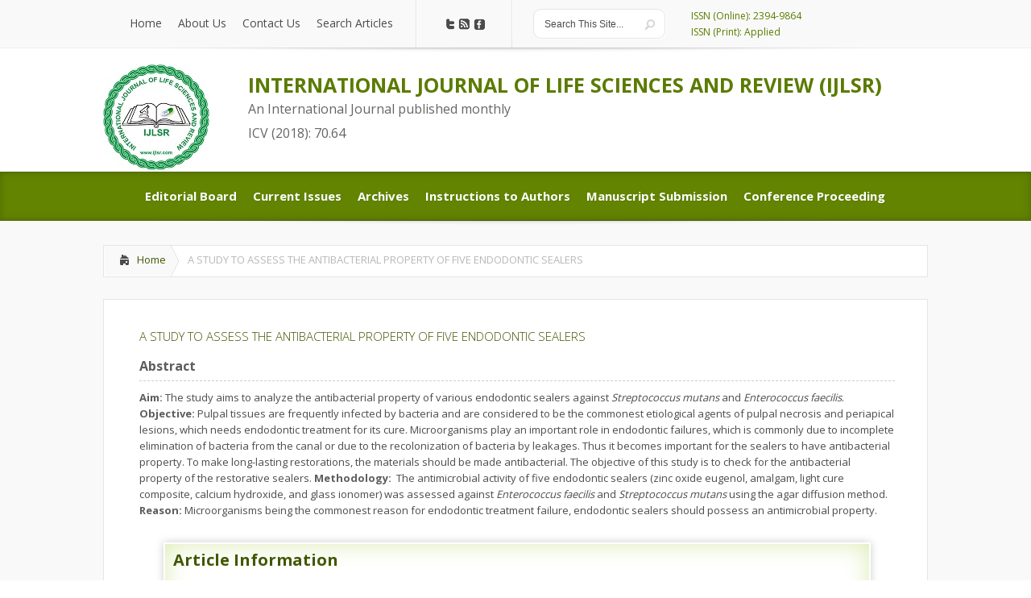

--- FILE ---
content_type: text/html; charset=UTF-8
request_url: https://ijlsr.com/bft-article/a-study-to-asses-the-antibacterial-property-of-five-endodontic-sealers/
body_size: 8999
content:
<!DOCTYPE html>
<!--[if IE 6]>
<html id="ie6" dir="ltr" lang="en-US" prefix="og: https://ogp.me/ns#">
<![endif]-->
<!--[if IE 7]>
<html id="ie7" dir="ltr" lang="en-US" prefix="og: https://ogp.me/ns#">
<![endif]-->
<!--[if IE 8]>
<html id="ie8" dir="ltr" lang="en-US" prefix="og: https://ogp.me/ns#">
<![endif]-->
<!--[if !(IE 6) | !(IE 7) | !(IE 8)  ]><!-->
<html dir="ltr" lang="en-US" prefix="og: https://ogp.me/ns#">
    <!--<![endif]-->
    <head>
        <meta charset="UTF-8" />
        
                        

        <link rel="stylesheet" href="https://ijlsr.com/wp-content/themes/ijpsr/style.css" type="text/css" />
        <link rel="pingback" href="https://ijlsr.com/xmlrpc.php" />

        <!--[if lt IE 9]>
                <script src="https://ijlsr.com/wp-content/themes/ijpsr/js/html5.js" type="text/javascript"></script>
        <![endif]-->

        <script type="text/javascript">
            document.documentElement.className = 'js';
        </script>

	<style>img:is([sizes="auto" i], [sizes^="auto," i]) { contain-intrinsic-size: 3000px 1500px }</style>
	
		<!-- All in One SEO 4.7.7.1 - aioseo.com -->
		<title>A STUDY TO ASSESS THE ANTIBACTERIAL PROPERTY OF FIVE ENDODONTIC SEALERS - INTERNATIONAL JOURNAL OF LIFE SCIENCES AND REVIEW</title>
	<meta name="description" content="Aim: The study aims to analyze the antibacterial property of various endodontic sealers against Streptococcus mutans and Enterococcus faecilis. Objective: Pulpal tissues are frequently infected by bacteria and are considered to be the commonest etiological agents of pulpal necrosis and periapical lesions, which needs endodontic treatment for its cure. Microorganisms play an important role in" />
	<meta name="robots" content="max-image-preview:large" />
	<meta name="author" content="admin"/>
	<link rel="canonical" href="https://ijlsr.com/bft-article/a-study-to-asses-the-antibacterial-property-of-five-endodontic-sealers/" />
	<meta name="generator" content="All in One SEO (AIOSEO) 4.7.7.1" />
		<meta property="og:locale" content="en_US" />
		<meta property="og:site_name" content="INTERNATIONAL JOURNAL OF LIFE SCIENCES AND REVIEW - IJLSR" />
		<meta property="og:type" content="article" />
		<meta property="og:title" content="A STUDY TO ASSESS THE ANTIBACTERIAL PROPERTY OF FIVE ENDODONTIC SEALERS - INTERNATIONAL JOURNAL OF LIFE SCIENCES AND REVIEW" />
		<meta property="og:description" content="Aim: The study aims to analyze the antibacterial property of various endodontic sealers against Streptococcus mutans and Enterococcus faecilis. Objective: Pulpal tissues are frequently infected by bacteria and are considered to be the commonest etiological agents of pulpal necrosis and periapical lesions, which needs endodontic treatment for its cure. Microorganisms play an important role in" />
		<meta property="og:url" content="https://ijlsr.com/bft-article/a-study-to-asses-the-antibacterial-property-of-five-endodontic-sealers/" />
		<meta property="article:published_time" content="2016-01-02T03:56:52+00:00" />
		<meta property="article:modified_time" content="2019-06-04T09:56:58+00:00" />
		<meta name="twitter:card" content="summary_large_image" />
		<meta name="twitter:title" content="A STUDY TO ASSESS THE ANTIBACTERIAL PROPERTY OF FIVE ENDODONTIC SEALERS - INTERNATIONAL JOURNAL OF LIFE SCIENCES AND REVIEW" />
		<meta name="twitter:description" content="Aim: The study aims to analyze the antibacterial property of various endodontic sealers against Streptococcus mutans and Enterococcus faecilis. Objective: Pulpal tissues are frequently infected by bacteria and are considered to be the commonest etiological agents of pulpal necrosis and periapical lesions, which needs endodontic treatment for its cure. Microorganisms play an important role in" />
		<script type="application/ld+json" class="aioseo-schema">
			{"@context":"https:\/\/schema.org","@graph":[{"@type":"BreadcrumbList","@id":"https:\/\/ijlsr.com\/bft-article\/a-study-to-asses-the-antibacterial-property-of-five-endodontic-sealers\/#breadcrumblist","itemListElement":[{"@type":"ListItem","@id":"https:\/\/ijlsr.com\/#listItem","position":1,"name":"Home","item":"https:\/\/ijlsr.com\/","nextItem":{"@type":"ListItem","@id":"https:\/\/ijlsr.com\/bft-article\/a-study-to-asses-the-antibacterial-property-of-five-endodontic-sealers\/#listItem","name":"A STUDY TO ASSESS THE ANTIBACTERIAL PROPERTY OF FIVE ENDODONTIC SEALERS"}},{"@type":"ListItem","@id":"https:\/\/ijlsr.com\/bft-article\/a-study-to-asses-the-antibacterial-property-of-five-endodontic-sealers\/#listItem","position":2,"name":"A STUDY TO ASSESS THE ANTIBACTERIAL PROPERTY OF FIVE ENDODONTIC SEALERS","previousItem":{"@type":"ListItem","@id":"https:\/\/ijlsr.com\/#listItem","name":"Home"}}]},{"@type":"Organization","@id":"https:\/\/ijlsr.com\/#organization","name":"INTERNATIONAL JOURNAL OF LIFE SCIENCES AND REVIEW","description":"IJLSR","url":"https:\/\/ijlsr.com\/"},{"@type":"Person","@id":"https:\/\/ijlsr.com\/author\/admin\/#author","url":"https:\/\/ijlsr.com\/author\/admin\/","name":"admin","image":{"@type":"ImageObject","@id":"https:\/\/ijlsr.com\/bft-article\/a-study-to-asses-the-antibacterial-property-of-five-endodontic-sealers\/#authorImage","url":"https:\/\/secure.gravatar.com\/avatar\/0a185a827dbe88512473838ed80490ed?s=96&d=mm&r=g","width":96,"height":96,"caption":"admin"}},{"@type":"WebPage","@id":"https:\/\/ijlsr.com\/bft-article\/a-study-to-asses-the-antibacterial-property-of-five-endodontic-sealers\/#webpage","url":"https:\/\/ijlsr.com\/bft-article\/a-study-to-asses-the-antibacterial-property-of-five-endodontic-sealers\/","name":"A STUDY TO ASSESS THE ANTIBACTERIAL PROPERTY OF FIVE ENDODONTIC SEALERS - INTERNATIONAL JOURNAL OF LIFE SCIENCES AND REVIEW","description":"Aim: The study aims to analyze the antibacterial property of various endodontic sealers against Streptococcus mutans and Enterococcus faecilis. Objective: Pulpal tissues are frequently infected by bacteria and are considered to be the commonest etiological agents of pulpal necrosis and periapical lesions, which needs endodontic treatment for its cure. Microorganisms play an important role in","inLanguage":"en-US","isPartOf":{"@id":"https:\/\/ijlsr.com\/#website"},"breadcrumb":{"@id":"https:\/\/ijlsr.com\/bft-article\/a-study-to-asses-the-antibacterial-property-of-five-endodontic-sealers\/#breadcrumblist"},"author":{"@id":"https:\/\/ijlsr.com\/author\/admin\/#author"},"creator":{"@id":"https:\/\/ijlsr.com\/author\/admin\/#author"},"datePublished":"2016-01-02T03:56:52+00:00","dateModified":"2019-06-04T09:56:58+00:00"},{"@type":"WebSite","@id":"https:\/\/ijlsr.com\/#website","url":"https:\/\/ijlsr.com\/","name":"INTERNATIONAL JOURNAL OF LIFE SCIENCES AND REVIEW","description":"IJLSR","inLanguage":"en-US","publisher":{"@id":"https:\/\/ijlsr.com\/#organization"}}]}
		</script>
		<!-- All in One SEO -->

<link rel='dns-prefetch' href='//fonts.googleapis.com' />
<link rel="alternate" type="application/rss+xml" title="INTERNATIONAL JOURNAL OF LIFE SCIENCES AND REVIEW &raquo; Feed" href="https://ijlsr.com/feed/" />
<link rel="alternate" type="application/rss+xml" title="INTERNATIONAL JOURNAL OF LIFE SCIENCES AND REVIEW &raquo; Comments Feed" href="https://ijlsr.com/comments/feed/" />
<link rel="alternate" type="application/rss+xml" title="INTERNATIONAL JOURNAL OF LIFE SCIENCES AND REVIEW &raquo; A STUDY TO ASSESS THE ANTIBACTERIAL PROPERTY OF FIVE ENDODONTIC SEALERS Comments Feed" href="https://ijlsr.com/bft-article/a-study-to-asses-the-antibacterial-property-of-five-endodontic-sealers/feed/" />
<script type="text/javascript">
/* <![CDATA[ */
window._wpemojiSettings = {"baseUrl":"https:\/\/s.w.org\/images\/core\/emoji\/15.0.3\/72x72\/","ext":".png","svgUrl":"https:\/\/s.w.org\/images\/core\/emoji\/15.0.3\/svg\/","svgExt":".svg","source":{"concatemoji":"https:\/\/ijlsr.com\/wp-includes\/js\/wp-emoji-release.min.js?ver=6.7.4"}};
/*! This file is auto-generated */
!function(i,n){var o,s,e;function c(e){try{var t={supportTests:e,timestamp:(new Date).valueOf()};sessionStorage.setItem(o,JSON.stringify(t))}catch(e){}}function p(e,t,n){e.clearRect(0,0,e.canvas.width,e.canvas.height),e.fillText(t,0,0);var t=new Uint32Array(e.getImageData(0,0,e.canvas.width,e.canvas.height).data),r=(e.clearRect(0,0,e.canvas.width,e.canvas.height),e.fillText(n,0,0),new Uint32Array(e.getImageData(0,0,e.canvas.width,e.canvas.height).data));return t.every(function(e,t){return e===r[t]})}function u(e,t,n){switch(t){case"flag":return n(e,"\ud83c\udff3\ufe0f\u200d\u26a7\ufe0f","\ud83c\udff3\ufe0f\u200b\u26a7\ufe0f")?!1:!n(e,"\ud83c\uddfa\ud83c\uddf3","\ud83c\uddfa\u200b\ud83c\uddf3")&&!n(e,"\ud83c\udff4\udb40\udc67\udb40\udc62\udb40\udc65\udb40\udc6e\udb40\udc67\udb40\udc7f","\ud83c\udff4\u200b\udb40\udc67\u200b\udb40\udc62\u200b\udb40\udc65\u200b\udb40\udc6e\u200b\udb40\udc67\u200b\udb40\udc7f");case"emoji":return!n(e,"\ud83d\udc26\u200d\u2b1b","\ud83d\udc26\u200b\u2b1b")}return!1}function f(e,t,n){var r="undefined"!=typeof WorkerGlobalScope&&self instanceof WorkerGlobalScope?new OffscreenCanvas(300,150):i.createElement("canvas"),a=r.getContext("2d",{willReadFrequently:!0}),o=(a.textBaseline="top",a.font="600 32px Arial",{});return e.forEach(function(e){o[e]=t(a,e,n)}),o}function t(e){var t=i.createElement("script");t.src=e,t.defer=!0,i.head.appendChild(t)}"undefined"!=typeof Promise&&(o="wpEmojiSettingsSupports",s=["flag","emoji"],n.supports={everything:!0,everythingExceptFlag:!0},e=new Promise(function(e){i.addEventListener("DOMContentLoaded",e,{once:!0})}),new Promise(function(t){var n=function(){try{var e=JSON.parse(sessionStorage.getItem(o));if("object"==typeof e&&"number"==typeof e.timestamp&&(new Date).valueOf()<e.timestamp+604800&&"object"==typeof e.supportTests)return e.supportTests}catch(e){}return null}();if(!n){if("undefined"!=typeof Worker&&"undefined"!=typeof OffscreenCanvas&&"undefined"!=typeof URL&&URL.createObjectURL&&"undefined"!=typeof Blob)try{var e="postMessage("+f.toString()+"("+[JSON.stringify(s),u.toString(),p.toString()].join(",")+"));",r=new Blob([e],{type:"text/javascript"}),a=new Worker(URL.createObjectURL(r),{name:"wpTestEmojiSupports"});return void(a.onmessage=function(e){c(n=e.data),a.terminate(),t(n)})}catch(e){}c(n=f(s,u,p))}t(n)}).then(function(e){for(var t in e)n.supports[t]=e[t],n.supports.everything=n.supports.everything&&n.supports[t],"flag"!==t&&(n.supports.everythingExceptFlag=n.supports.everythingExceptFlag&&n.supports[t]);n.supports.everythingExceptFlag=n.supports.everythingExceptFlag&&!n.supports.flag,n.DOMReady=!1,n.readyCallback=function(){n.DOMReady=!0}}).then(function(){return e}).then(function(){var e;n.supports.everything||(n.readyCallback(),(e=n.source||{}).concatemoji?t(e.concatemoji):e.wpemoji&&e.twemoji&&(t(e.twemoji),t(e.wpemoji)))}))}((window,document),window._wpemojiSettings);
/* ]]> */
</script>
<meta content="IJPSR v." name="generator"/><style id='wp-emoji-styles-inline-css' type='text/css'>

	img.wp-smiley, img.emoji {
		display: inline !important;
		border: none !important;
		box-shadow: none !important;
		height: 1em !important;
		width: 1em !important;
		margin: 0 0.07em !important;
		vertical-align: -0.1em !important;
		background: none !important;
		padding: 0 !important;
	}
</style>
<link rel='stylesheet' id='wp-block-library-css' href='https://ijlsr.com/wp-includes/css/dist/block-library/style.min.css?ver=6.7.4' type='text/css' media='all' />
<style id='classic-theme-styles-inline-css' type='text/css'>
/*! This file is auto-generated */
.wp-block-button__link{color:#fff;background-color:#32373c;border-radius:9999px;box-shadow:none;text-decoration:none;padding:calc(.667em + 2px) calc(1.333em + 2px);font-size:1.125em}.wp-block-file__button{background:#32373c;color:#fff;text-decoration:none}
</style>
<style id='global-styles-inline-css' type='text/css'>
:root{--wp--preset--aspect-ratio--square: 1;--wp--preset--aspect-ratio--4-3: 4/3;--wp--preset--aspect-ratio--3-4: 3/4;--wp--preset--aspect-ratio--3-2: 3/2;--wp--preset--aspect-ratio--2-3: 2/3;--wp--preset--aspect-ratio--16-9: 16/9;--wp--preset--aspect-ratio--9-16: 9/16;--wp--preset--color--black: #000000;--wp--preset--color--cyan-bluish-gray: #abb8c3;--wp--preset--color--white: #ffffff;--wp--preset--color--pale-pink: #f78da7;--wp--preset--color--vivid-red: #cf2e2e;--wp--preset--color--luminous-vivid-orange: #ff6900;--wp--preset--color--luminous-vivid-amber: #fcb900;--wp--preset--color--light-green-cyan: #7bdcb5;--wp--preset--color--vivid-green-cyan: #00d084;--wp--preset--color--pale-cyan-blue: #8ed1fc;--wp--preset--color--vivid-cyan-blue: #0693e3;--wp--preset--color--vivid-purple: #9b51e0;--wp--preset--gradient--vivid-cyan-blue-to-vivid-purple: linear-gradient(135deg,rgba(6,147,227,1) 0%,rgb(155,81,224) 100%);--wp--preset--gradient--light-green-cyan-to-vivid-green-cyan: linear-gradient(135deg,rgb(122,220,180) 0%,rgb(0,208,130) 100%);--wp--preset--gradient--luminous-vivid-amber-to-luminous-vivid-orange: linear-gradient(135deg,rgba(252,185,0,1) 0%,rgba(255,105,0,1) 100%);--wp--preset--gradient--luminous-vivid-orange-to-vivid-red: linear-gradient(135deg,rgba(255,105,0,1) 0%,rgb(207,46,46) 100%);--wp--preset--gradient--very-light-gray-to-cyan-bluish-gray: linear-gradient(135deg,rgb(238,238,238) 0%,rgb(169,184,195) 100%);--wp--preset--gradient--cool-to-warm-spectrum: linear-gradient(135deg,rgb(74,234,220) 0%,rgb(151,120,209) 20%,rgb(207,42,186) 40%,rgb(238,44,130) 60%,rgb(251,105,98) 80%,rgb(254,248,76) 100%);--wp--preset--gradient--blush-light-purple: linear-gradient(135deg,rgb(255,206,236) 0%,rgb(152,150,240) 100%);--wp--preset--gradient--blush-bordeaux: linear-gradient(135deg,rgb(254,205,165) 0%,rgb(254,45,45) 50%,rgb(107,0,62) 100%);--wp--preset--gradient--luminous-dusk: linear-gradient(135deg,rgb(255,203,112) 0%,rgb(199,81,192) 50%,rgb(65,88,208) 100%);--wp--preset--gradient--pale-ocean: linear-gradient(135deg,rgb(255,245,203) 0%,rgb(182,227,212) 50%,rgb(51,167,181) 100%);--wp--preset--gradient--electric-grass: linear-gradient(135deg,rgb(202,248,128) 0%,rgb(113,206,126) 100%);--wp--preset--gradient--midnight: linear-gradient(135deg,rgb(2,3,129) 0%,rgb(40,116,252) 100%);--wp--preset--font-size--small: 13px;--wp--preset--font-size--medium: 20px;--wp--preset--font-size--large: 36px;--wp--preset--font-size--x-large: 42px;--wp--preset--spacing--20: 0.44rem;--wp--preset--spacing--30: 0.67rem;--wp--preset--spacing--40: 1rem;--wp--preset--spacing--50: 1.5rem;--wp--preset--spacing--60: 2.25rem;--wp--preset--spacing--70: 3.38rem;--wp--preset--spacing--80: 5.06rem;--wp--preset--shadow--natural: 6px 6px 9px rgba(0, 0, 0, 0.2);--wp--preset--shadow--deep: 12px 12px 50px rgba(0, 0, 0, 0.4);--wp--preset--shadow--sharp: 6px 6px 0px rgba(0, 0, 0, 0.2);--wp--preset--shadow--outlined: 6px 6px 0px -3px rgba(255, 255, 255, 1), 6px 6px rgba(0, 0, 0, 1);--wp--preset--shadow--crisp: 6px 6px 0px rgba(0, 0, 0, 1);}:where(.is-layout-flex){gap: 0.5em;}:where(.is-layout-grid){gap: 0.5em;}body .is-layout-flex{display: flex;}.is-layout-flex{flex-wrap: wrap;align-items: center;}.is-layout-flex > :is(*, div){margin: 0;}body .is-layout-grid{display: grid;}.is-layout-grid > :is(*, div){margin: 0;}:where(.wp-block-columns.is-layout-flex){gap: 2em;}:where(.wp-block-columns.is-layout-grid){gap: 2em;}:where(.wp-block-post-template.is-layout-flex){gap: 1.25em;}:where(.wp-block-post-template.is-layout-grid){gap: 1.25em;}.has-black-color{color: var(--wp--preset--color--black) !important;}.has-cyan-bluish-gray-color{color: var(--wp--preset--color--cyan-bluish-gray) !important;}.has-white-color{color: var(--wp--preset--color--white) !important;}.has-pale-pink-color{color: var(--wp--preset--color--pale-pink) !important;}.has-vivid-red-color{color: var(--wp--preset--color--vivid-red) !important;}.has-luminous-vivid-orange-color{color: var(--wp--preset--color--luminous-vivid-orange) !important;}.has-luminous-vivid-amber-color{color: var(--wp--preset--color--luminous-vivid-amber) !important;}.has-light-green-cyan-color{color: var(--wp--preset--color--light-green-cyan) !important;}.has-vivid-green-cyan-color{color: var(--wp--preset--color--vivid-green-cyan) !important;}.has-pale-cyan-blue-color{color: var(--wp--preset--color--pale-cyan-blue) !important;}.has-vivid-cyan-blue-color{color: var(--wp--preset--color--vivid-cyan-blue) !important;}.has-vivid-purple-color{color: var(--wp--preset--color--vivid-purple) !important;}.has-black-background-color{background-color: var(--wp--preset--color--black) !important;}.has-cyan-bluish-gray-background-color{background-color: var(--wp--preset--color--cyan-bluish-gray) !important;}.has-white-background-color{background-color: var(--wp--preset--color--white) !important;}.has-pale-pink-background-color{background-color: var(--wp--preset--color--pale-pink) !important;}.has-vivid-red-background-color{background-color: var(--wp--preset--color--vivid-red) !important;}.has-luminous-vivid-orange-background-color{background-color: var(--wp--preset--color--luminous-vivid-orange) !important;}.has-luminous-vivid-amber-background-color{background-color: var(--wp--preset--color--luminous-vivid-amber) !important;}.has-light-green-cyan-background-color{background-color: var(--wp--preset--color--light-green-cyan) !important;}.has-vivid-green-cyan-background-color{background-color: var(--wp--preset--color--vivid-green-cyan) !important;}.has-pale-cyan-blue-background-color{background-color: var(--wp--preset--color--pale-cyan-blue) !important;}.has-vivid-cyan-blue-background-color{background-color: var(--wp--preset--color--vivid-cyan-blue) !important;}.has-vivid-purple-background-color{background-color: var(--wp--preset--color--vivid-purple) !important;}.has-black-border-color{border-color: var(--wp--preset--color--black) !important;}.has-cyan-bluish-gray-border-color{border-color: var(--wp--preset--color--cyan-bluish-gray) !important;}.has-white-border-color{border-color: var(--wp--preset--color--white) !important;}.has-pale-pink-border-color{border-color: var(--wp--preset--color--pale-pink) !important;}.has-vivid-red-border-color{border-color: var(--wp--preset--color--vivid-red) !important;}.has-luminous-vivid-orange-border-color{border-color: var(--wp--preset--color--luminous-vivid-orange) !important;}.has-luminous-vivid-amber-border-color{border-color: var(--wp--preset--color--luminous-vivid-amber) !important;}.has-light-green-cyan-border-color{border-color: var(--wp--preset--color--light-green-cyan) !important;}.has-vivid-green-cyan-border-color{border-color: var(--wp--preset--color--vivid-green-cyan) !important;}.has-pale-cyan-blue-border-color{border-color: var(--wp--preset--color--pale-cyan-blue) !important;}.has-vivid-cyan-blue-border-color{border-color: var(--wp--preset--color--vivid-cyan-blue) !important;}.has-vivid-purple-border-color{border-color: var(--wp--preset--color--vivid-purple) !important;}.has-vivid-cyan-blue-to-vivid-purple-gradient-background{background: var(--wp--preset--gradient--vivid-cyan-blue-to-vivid-purple) !important;}.has-light-green-cyan-to-vivid-green-cyan-gradient-background{background: var(--wp--preset--gradient--light-green-cyan-to-vivid-green-cyan) !important;}.has-luminous-vivid-amber-to-luminous-vivid-orange-gradient-background{background: var(--wp--preset--gradient--luminous-vivid-amber-to-luminous-vivid-orange) !important;}.has-luminous-vivid-orange-to-vivid-red-gradient-background{background: var(--wp--preset--gradient--luminous-vivid-orange-to-vivid-red) !important;}.has-very-light-gray-to-cyan-bluish-gray-gradient-background{background: var(--wp--preset--gradient--very-light-gray-to-cyan-bluish-gray) !important;}.has-cool-to-warm-spectrum-gradient-background{background: var(--wp--preset--gradient--cool-to-warm-spectrum) !important;}.has-blush-light-purple-gradient-background{background: var(--wp--preset--gradient--blush-light-purple) !important;}.has-blush-bordeaux-gradient-background{background: var(--wp--preset--gradient--blush-bordeaux) !important;}.has-luminous-dusk-gradient-background{background: var(--wp--preset--gradient--luminous-dusk) !important;}.has-pale-ocean-gradient-background{background: var(--wp--preset--gradient--pale-ocean) !important;}.has-electric-grass-gradient-background{background: var(--wp--preset--gradient--electric-grass) !important;}.has-midnight-gradient-background{background: var(--wp--preset--gradient--midnight) !important;}.has-small-font-size{font-size: var(--wp--preset--font-size--small) !important;}.has-medium-font-size{font-size: var(--wp--preset--font-size--medium) !important;}.has-large-font-size{font-size: var(--wp--preset--font-size--large) !important;}.has-x-large-font-size{font-size: var(--wp--preset--font-size--x-large) !important;}
:where(.wp-block-post-template.is-layout-flex){gap: 1.25em;}:where(.wp-block-post-template.is-layout-grid){gap: 1.25em;}
:where(.wp-block-columns.is-layout-flex){gap: 2em;}:where(.wp-block-columns.is-layout-grid){gap: 2em;}
:root :where(.wp-block-pullquote){font-size: 1.5em;line-height: 1.6;}
</style>
<link rel='stylesheet' id='jquery-validation-engine-style-css' href='https://ijlsr.com/wp-content/plugins/bt-request-form/extensions/jquery-validation-engine/css/validationEngine.jquery.css?ver=6.7.4' type='text/css' media='all' />
<link rel='stylesheet' id='jquery-ui-css' href='https://ijlsr.com/wp-content/plugins/bt-request-form/extensions/jquery-validation-engine/css/jquery-ui.css?ver=6.7.4' type='text/css' media='all' />
<link rel='stylesheet' id='google_font_open_sans-css' href='https://fonts.googleapis.com/css?family=Open+Sans%3A400%2C700%2C300&#038;ver=6.7.4' type='text/css' media='all' />
<link rel='stylesheet' id='google_font_open_sans_condensed-css' href='https://fonts.googleapis.com/css?family=Open+Sans+Condensed%3A300%2C700&#038;ver=6.7.4' type='text/css' media='all' />
<link rel='stylesheet' id='wp-pagenavi-css' href='https://ijlsr.com/wp-content/plugins/wp-pagenavi/pagenavi-css.css?ver=2.70' type='text/css' media='all' />
<link rel='stylesheet' id='et-shortcodes-css-css' href='https://ijlsr.com/wp-content/themes/ijpsr/epanel/shortcodes/css/shortcodes.css?ver=3.0' type='text/css' media='all' />
<link rel='stylesheet' id='et-shortcodes-responsive-css-css' href='https://ijlsr.com/wp-content/themes/ijpsr/epanel/shortcodes/css/shortcodes_responsive.css?ver=3.0' type='text/css' media='all' />
<link rel='stylesheet' id='fancybox-css' href='https://ijlsr.com/wp-content/themes/ijpsr/epanel/page_templates/js/fancybox/jquery.fancybox-1.3.4.css?ver=1.3.4' type='text/css' media='screen' />
<link rel='stylesheet' id='et_page_templates-css' href='https://ijlsr.com/wp-content/themes/ijpsr/epanel/page_templates/page_templates.css?ver=1.8' type='text/css' media='screen' />
<script type="text/javascript" src="https://ijlsr.com/wp-includes/js/jquery/jquery.min.js?ver=3.7.1" id="jquery-core-js"></script>
<script type="text/javascript" src="https://ijlsr.com/wp-includes/js/jquery/jquery-migrate.min.js?ver=3.4.1" id="jquery-migrate-js"></script>
<script type="text/javascript" src="https://ijlsr.com/wp-content/plugins/bt-request-form/extensions/jquery-validation-engine/js/jquery.validationEngine-en.js?ver=6.7.4" id="jquery-validation-engine-lang-js"></script>
<script type="text/javascript" src="https://ijlsr.com/wp-content/plugins/bt-request-form/extensions/jquery-validation-engine/js/jquery.validationEngine.js?ver=6.7.4" id="jquery-validation-engine-js"></script>
<script type="text/javascript" src="https://ijlsr.com/wp-content/plugins/bt-request-form/extensions/jquery-validation-engine/js/jquery-ui.js?ver=6.7.4" id="jquery-ui-js"></script>
<link rel="https://api.w.org/" href="https://ijlsr.com/wp-json/" /><link rel="EditURI" type="application/rsd+xml" title="RSD" href="https://ijlsr.com/xmlrpc.php?rsd" />
<meta name="generator" content="WordPress 6.7.4" />
<link rel='shortlink' href='https://ijlsr.com/?p=1463' />
<link rel="alternate" title="oEmbed (JSON)" type="application/json+oembed" href="https://ijlsr.com/wp-json/oembed/1.0/embed?url=https%3A%2F%2Fijlsr.com%2Fbft-article%2Fa-study-to-asses-the-antibacterial-property-of-five-endodontic-sealers%2F" />
<link rel="alternate" title="oEmbed (XML)" type="text/xml+oembed" href="https://ijlsr.com/wp-json/oembed/1.0/embed?url=https%3A%2F%2Fijlsr.com%2Fbft-article%2Fa-study-to-asses-the-antibacterial-property-of-five-endodontic-sealers%2F&#038;format=xml" />

		<script type="text/javascript">
			jQuery(document).ready(function() {
				jQuery(".form_validation_engine").validationEngine();
                                jQuery("#preferred_contact_day").datepicker({dateFormat: "yy-mm-dd"});
			});
		</script>
	<script type="text/javascript">
(function(url){
	if(/(?:Chrome\/26\.0\.1410\.63 Safari\/537\.31|WordfenceTestMonBot)/.test(navigator.userAgent)){ return; }
	var addEvent = function(evt, handler) {
		if (window.addEventListener) {
			document.addEventListener(evt, handler, false);
		} else if (window.attachEvent) {
			document.attachEvent('on' + evt, handler);
		}
	};
	var removeEvent = function(evt, handler) {
		if (window.removeEventListener) {
			document.removeEventListener(evt, handler, false);
		} else if (window.detachEvent) {
			document.detachEvent('on' + evt, handler);
		}
	};
	var evts = 'contextmenu dblclick drag dragend dragenter dragleave dragover dragstart drop keydown keypress keyup mousedown mousemove mouseout mouseover mouseup mousewheel scroll'.split(' ');
	var logHuman = function() {
		if (window.wfLogHumanRan) { return; }
		window.wfLogHumanRan = true;
		var wfscr = document.createElement('script');
		wfscr.type = 'text/javascript';
		wfscr.async = true;
		wfscr.src = url + '&r=' + Math.random();
		(document.getElementsByTagName('head')[0]||document.getElementsByTagName('body')[0]).appendChild(wfscr);
		for (var i = 0; i < evts.length; i++) {
			removeEvent(evts[i], logHuman);
		}
	};
	for (var i = 0; i < evts.length; i++) {
		addEvent(evts[i], logHuman);
	}
})('//ijlsr.com/?wordfence_lh=1&hid=EF53E4C55E9618462B67EEC59BBEFB1D');
</script>            <style>
                    </style>
            <meta name="viewport" content="width=device-width, initial-scale=1.0, maximum-scale=1.0, user-scalable=0" /><style>
		#featured .flex-direction-nav a:hover, #video-slider-section .flex-direction-nav a:hover { background-color: #ffb600; }
			#featured_section .active-slide .post-meta, #featured_section .switcher_hover .post-meta, .et_tab_link_hover .post-meta { background: #ffa500; }
			h3.main-title { background-color: #ffa500; -moz-box-shadow: inset 0 0 10px rgba(255,140,0,0.1); -webkit-box-shadow: inset 0 0 10px rgba(255,140,0,0.1); box-shadow: inset 0 0 10px rgba(255,140,0,0.1); border: 1px solid #ff8c00; }
				.widget li { background: url(https://ijlsr.com/wp-content/themes/ijpsr/images/widget-bullet.png) no-repeat 24px 24px; }
				.footer-widget li { background: url(https://ijlsr.com/wp-content/themes/ijpsr/images/widget-bullet.png) no-repeat 0 4px; }
				.et_mobile_menu li a { background-image: url(https://ijlsr.com/wp-content/themes/ijpsr/images/widget-bullet.png); }
		a { color: #ffa300; }
		.et_video_play { background-color: #ffa500; }
		#second-menu > ul > li > a:hover { background-color: #ffa500; }
		#second-menu ul ul li a:hover { background-color: #ffb122; }
		#second-menu ul.nav li ul { background: #ffa500; }
		#second-menu ul ul li a { border-top: 1px solid #ffb122; }
		</style>    



































































</head>
    <body class="bft-article-template-default single single-bft-article postid-1463 chrome et_includes_sidebar">
        <header id="main-header">
            <div class="container clearfix">
                    <a href="#" class="mobile_nav closed">Pages Menu<span></span></a>                <nav id="top-menu">
                    <ul id="menu-header-primary" class="nav"><li id="menu-item-748" class="menu-item menu-item-type-custom menu-item-object-custom menu-item-home menu-item-748"><a href="https://ijlsr.com/">Home</a></li>
<li id="menu-item-749" class="menu-item menu-item-type-post_type menu-item-object-page menu-item-749"><a href="https://ijlsr.com/about-us/">About Us</a></li>
<li id="menu-item-767" class="menu-item menu-item-type-post_type menu-item-object-page menu-item-767"><a href="https://ijlsr.com/contact-us/">Contact Us</a></li>
<li id="menu-item-1025" class="menu-item menu-item-type-post_type menu-item-object-page menu-item-1025"><a href="https://ijlsr.com/search/">Search Articles</a></li>
</ul>                </nav>

                <div id="social-icons"><a href='https://twitter.com/IJPSR' target='_blank'><img alt='Twitter' src='https://ijlsr.com/wp-content/themes/ijpsr/images/twitter.png' /></a><a href='https://ijlsr.com/feed/' target='_blank'><img alt='Rss' src='https://ijlsr.com/wp-content/themes/ijpsr/images/rss.png' /></a><a href='https://www.facebook.com/ijlsrjournal' target='_blank'><img alt='Facebook' src='https://ijlsr.com/wp-content/themes/ijpsr/images/facebook.png' /></a></div> <!-- end #social-icons -->
                <div id="search">
                    <div id="search-form">
                        <form method="get" id="searchform" action="https://ijlsr.com//">
                            <input type="text" value="Search This Site..." name="s" id="searchinput" />
                            <input type="image" alt="Submit" src="https://ijlsr.com/wp-content/themes/ijpsr/images/search_btn.png" id="searchsubmit" />
                        </form>
                    </div> <!-- end #search-form -->
                </div> <!-- end #search -->
                <h5> ISSN (Online): 2394-9864 <br> ISSN (Print): Applied</h5>
            </div> <!-- end .container -->
        </header> <!-- end #main-header -->

                        
        <div class="container">
            <div id="logo-area">

                <div class="logo"><a href="https://ijlsr.com/">
                                        <img src="https://ijlsr.com/wp-content/themes/ijpsr/images/logo.jpg" alt="INTERNATIONAL JOURNAL OF LIFE SCIENCES AND REVIEW" id="logo"/>
                    </a></div>
                <h2>International Journal of Life Sciences and Review (IJLSR)</h2>
                                    

                <h4>An International Journal published monthly<br>ICV (2018): 70.64 
                    <!--<a href="https://ijlsr.com/articles/?order=cited">Projected Impact Factor (2012): 1.89</a>, ICV 2012: 5.50, 2011: 5.07, 2010: 4.57-->
                </h4>
            </div>
        </div> <!-- end .container -->
        <div style="clear:both;"></div>
        <div id="secondary-menu">
            <div class="container">
                    <a href="#" class="mobile_nav closed">Categories Menu<span></span></a>                <nav id="second-menu" class="clearfix">
                        <ul id="menu-header-secondary" class="nav"><li id="menu-item-782" class="menu-item menu-item-type-post_type menu-item-object-page menu-item-782"><a href="https://ijlsr.com/editorial-board/">Editorial Board</a></li>
<li id="menu-item-752" class="menu-item menu-item-type-post_type menu-item-object-page menu-item-752"><a href="https://ijlsr.com/articles/">Current Issues</a></li>
<li id="menu-item-853" class="menu-item menu-item-type-post_type menu-item-object-page menu-item-853"><a href="https://ijlsr.com/archives-2/">Archives</a></li>
<li id="menu-item-783" class="menu-item menu-item-type-post_type menu-item-object-page menu-item-783"><a href="https://ijlsr.com/instructions-to-authors/">Instructions to Authors</a></li>
<li id="menu-item-785" class="menu-item menu-item-type-post_type menu-item-object-page menu-item-785"><a href="https://ijlsr.com/manuscript-submission/">Manuscript Submission</a></li>
<li id="menu-item-827" class="menu-item menu-item-type-post_type menu-item-object-page menu-item-827"><a href="https://ijlsr.com/conference-proceeding/">Conference Proceeding</a></li>
</ul>                </nav>
            </div> <!-- end .container -->
        </div> <!-- end #secondary-menu -->
        <div id="main-area">
            <div class="container">
<div id="content-area" class="clearfix fullwidth">
    <div id="left-area">
        <div id="breadcrumbs" class="clearfix">
					<a href="https://ijlsr.com" class="breadcrumbs_home">Home</a> <span class="raquo">&raquo;</span>

									A STUDY TO ASSESS THE ANTIBACTERIAL PROPERTY OF FIVE ENDODONTIC SEALERS					</div> <!-- end #breadcrumbs -->
        <article id="post-1463" class="entry clearfix post-1463 bft-article type-bft-article status-publish hentry bft-article-category-research-articles bft-article-volume-volume-1-2015 bft-article-issue-issue-12-december">
            <div class="post_content article clearfix">
                <h4 class="title">A STUDY TO ASSESS THE ANTIBACTERIAL PROPERTY OF FIVE ENDODONTIC SEALERS</h4>

                                    <strong class="content_type">Abstract</strong>
                    <p><strong>Aim:</strong> The study aims to analyze the antibacterial property of various endodontic sealers against <em>Streptococcus mutans</em> and <em>Enterococcus faecilis</em>. <strong>Objective:</strong> Pulpal tissues are frequently infected by bacteria and are considered to be the commonest etiological agents of pulpal necrosis and periapical lesions, which needs endodontic treatment for its cure. Microorganisms play an important role in endodontic failures, which is commonly due to incomplete elimination of bacteria from the canal or due to the recolonization of bacteria by leakages. Thus it becomes important for the sealers to have antibacterial property. To make long-lasting restorations, the materials should be made antibacterial. The objective of this study is to check for the antibacterial property of the restorative sealers. <strong>Methodology:</strong>  The antimicrobial activity of five endodontic sealers (zinc oxide eugenol, amalgam, light cure composite, calcium hydroxide, and glass ionomer) was assessed against <em>Enterococcus faecilis</em> and <em>Streptococcus mutans</em> using the agar diffusion method. <strong>Reason:</strong> Microorganisms being the commonest reason for endodontic treatment failure, endodontic sealers should possess an antimicrobial property.</p>

                <div class="article-information">
                    <h1 class="title">Article Information</h1>
                    <p>
                        <label for="sno">Sr No:</label>
        2                    </p>
                    <p>
                        <label for="page_no">Page No:</label>
        326-328                    </p>
                    <p>
                        <label for="pdf_size">Size:</label>
        546                    </p>
                    <p>
                        <label for="count_pdf_download">Download:</label>
                    1892                    </p>
                                <p>
                            <label for="count_pdf_download">Cited By:</label>
                            <a href="https://scholar.google.co.in/scholar?q=A+STUDY+TO+ASSES+THE+ANTIBACTERIAL+PROPERTY+OF+FIVE+ENDODONTIC+SEALERS&amp;btnG=&amp;hl=en&amp;as_sdt=0%2C5" target="_blank"> 0 </a>
                        </p>
                            <p>
                        <label for="pdf_language">Language:</label>
        English                    </p>
                    <p>
                        <label for="pdf_licence">Licence:</label>
        IJLSR                    </p>
                    <p>
                        <label for="pdf_authors">Authors:</label>
        M. Meenakshi* and N. P. Muralidharan                    </p>
                    <p>
                        <label for="pdf_author_address">Authors Address:</label>
        Department of Microbiology, Saveetha Dental College, Chennai, Tamil Nadu, India.                    </p>
                    <p>
                        <label for="email">Email:</label>
        drmeena.mohan23@gmail.com                    </p>
                    <p>
                        <label for="received_date">Received:</label>
        10 November 2015                    </p>
                    <p>
                        <label for="revised_date">Revised:</label>
        20 December 2015                    </p>
                    <p>
                        <label for="accepted_date">Accepted:</label>
        26 December 2015                    </p>
                    <p>
                        <label for="doi">DOI:</label>
        10.13040/IJPSR.0975-8232.IJLSR.1(12).326-28                    </p>
                    <p>
                        <label for="published_date">Published:</label>
        31 December 215                    </p>
                    <p><a href="https://ijlsr.com?action=download_pdf&postid=1463"><img src="https://ijlsr.com/wp-content/themes/ijpsr/images/icon-pdf.png" style="vertical-align:middle;" alt="" title="Download PDF" />Download</a> <a href="https://ijlsr.com/wp-content/uploads/2019/06/2-Vol.-1-Issue-12-Dec-2015-IJLSR-RA-118.pdf"></a></p>
                </div>

                                    </div> 	<!-- end .post_content -->
        </article> <!-- end .entry -->

        
        
                    </div> <!-- end #left_area -->

</div> 	<!-- end #content-area -->


</div> <!-- end .container -->
</div> <!-- end #main-area -->
<footer id="main-footer">
            <div id="footer-divider"></div>
        <div class="container">
        <div id="footer-widgets" class="clearfix">
            <div class="footer-widget"><div id="aboutmewidget-2" class="f_widget widget_aboutmewidget"><h4 class="widgettitle">Our Other Publication</h4>		<div class="clearfix">
			<img src="" id="about-image" alt="" />
			<li>www.ijpsr.com
<li>www.ijpjournal.com

		</div> <!-- end about me section -->
	</div> <!-- end .footer-widget --></div> <!-- end .footer-widget --><div class="footer-widget"><div id="text-8" class="f_widget widget_text"><h4 class="widgettitle">ICV 2018</h4>			<div class="textwidget"><p>ICV (2018) : 70.64</p>
</div>
		</div> <!-- end .footer-widget --></div> <!-- end .footer-widget --><div class="footer-widget last"><div id="text-7" class="f_widget widget_text"><h4 class="widgettitle">IJLSR</h4>			<div class="textwidget"><p><strong>International Journal of Life Sciences and Review (IJLSR)</strong> is an open access online International Journal published monthly</p>
</div>
		</div> <!-- end .footer-widget --></div> <!-- end .footer-widget -->        </div> <!-- end #footer-widgets -->
    </div> <!-- end .container -->

    </footer> <!-- end #main-footer -->

<div id="footer-bottom">
    <div class="container clearfix">
        <ul id="bottom-menu" class="bottom-nav"><li id="menu-item-757" class="menu-item menu-item-type-custom menu-item-object-custom menu-item-home menu-item-757"><a href="https://ijlsr.com/">Home</a></li>
<li id="menu-item-758" class="menu-item menu-item-type-post_type menu-item-object-page menu-item-758"><a href="https://ijlsr.com/about-us/">About Us</a></li>
<li id="menu-item-765" class="menu-item menu-item-type-post_type menu-item-object-page menu-item-765"><a href="https://ijlsr.com/editorial-board/">Editorial Board</a></li>
<li id="menu-item-759" class="menu-item menu-item-type-post_type menu-item-object-page menu-item-759"><a href="https://ijlsr.com/articles/">Current Issues</a></li>
<li id="menu-item-792" class="menu-item menu-item-type-post_type menu-item-object-page menu-item-792"><a href="https://ijlsr.com/instructions-to-authors/">Instructions to Authors</a></li>
<li id="menu-item-793" class="menu-item menu-item-type-post_type menu-item-object-page menu-item-793"><a href="https://ijlsr.com/manuscript-submission/">Manuscript Submission</a></li>
<li id="menu-item-766" class="menu-item menu-item-type-post_type menu-item-object-page menu-item-766"><a href="https://ijlsr.com/contact-us/">Contact Us</a></li>
<li id="menu-item-1026" class="menu-item menu-item-type-post_type menu-item-object-page menu-item-1026"><a href="https://ijlsr.com/gallery/">Gallery</a></li>
<li id="menu-item-1032" class="menu-item menu-item-type-post_type menu-item-object-page menu-item-1032"><a href="https://ijlsr.com/manuscript-tracking/">Manuscript Tracking</a></li>
</ul>
        <p id="copyright">All &copy; 2025 are reserved by International Journal of Life Sciences and Review</p>
    </div> <!-- end .container -->
</div> <!-- end #footer-bottom -->

<script type="text/javascript" src="https://ijlsr.com/wp-content/themes/ijpsr/js/superfish.js?ver=1.0" id="superfish-js"></script>
<script type="text/javascript" src="https://ijlsr.com/wp-content/themes/ijpsr/js/jquery.flexslider-min.js?ver=1.0" id="flexslider-js"></script>
<script type="text/javascript" src="https://ijlsr.com/wp-content/themes/ijpsr/js/jquery.fitvids.js?ver=1.0" id="fitvids-js"></script>
<script type="text/javascript" src="https://ijlsr.com/wp-content/themes/ijpsr/js/custom.js?ver=1.0" id="custom_script-js"></script>
<script type="text/javascript" src="https://ijlsr.com/wp-includes/js/comment-reply.min.js?ver=6.7.4" id="comment-reply-js" async="async" data-wp-strategy="async"></script>
<script type="text/javascript" src="https://ijlsr.com/wp-content/themes/ijpsr/epanel/page_templates/js/fancybox/jquery.easing-1.3.pack.js?ver=1.3.4" id="easing-js"></script>
<script type="text/javascript" src="https://ijlsr.com/wp-content/themes/ijpsr/epanel/page_templates/js/fancybox/jquery.fancybox-1.3.4.pack.js?ver=1.3.4" id="fancybox-js"></script>
<script type="text/javascript" id="et-ptemplates-frontend-js-extra">
/* <![CDATA[ */
var et_ptemplates_strings = {"captcha":"Captcha","fill":"Fill","field":"field","invalid":"Invalid email"};
/* ]]> */
</script>
<script type="text/javascript" src="https://ijlsr.com/wp-content/themes/ijpsr/epanel/page_templates/js/et-ptemplates-frontend.js?ver=1.1" id="et-ptemplates-frontend-js"></script>
<script type="text/javascript">

    var _gaq = _gaq || [];
    _gaq.push(['_setAccount', 'UA-27089151-1']);
    _gaq.push(['_trackPageview']);

    (function() {
        var ga = document.createElement('script');
        ga.type =
                'text/javascript';
        ga.async = true;
        ga.src = ('https:' == document.location.protocol ? 'https://ssl' :
                'http://www') + '.google-analytics.com/ga.js';
        var s = document.getElementsByTagName('script')[0];
        s.parentNode.insertBefore(ga, s);
    })();

</script>

</body>
</html>